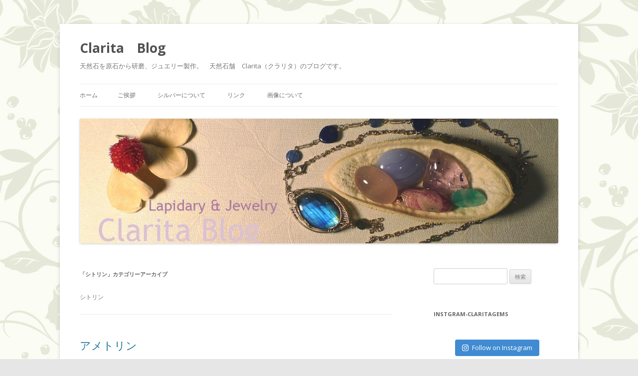

--- FILE ---
content_type: text/html; charset=UTF-8
request_url: https://blog.clarita-z.com/?cat=9
body_size: 9876
content:
<!DOCTYPE html>
<!--[if IE 7]>
<html class="ie ie7" lang="ja">
<![endif]-->
<!--[if IE 8]>
<html class="ie ie8" lang="ja">
<![endif]-->
<!--[if !(IE 7) & !(IE 8)]><!-->
<html lang="ja">
<!--<![endif]-->
<head>
<meta charset="UTF-8" />
<meta name="viewport" content="width=device-width" />
<title>シトリン | Clarita　Blog</title>
<link rel="profile" href="http://gmpg.org/xfn/11" />
<link rel="pingback" href="https://blog.clarita-z.com/xmlrpc.php">
<!--[if lt IE 9]>
<script src="https://blog.clarita-z.com/wp-content/themes/twentytwelve/js/html5.js?ver=3.7.0" type="text/javascript"></script>
<![endif]-->

<!-- All In One SEO Pack 3.6.2[302,328] -->
<meta name="description"  content="&lt;p&gt;シトリン&lt;/p&gt;" />
<meta name="robots" content="noindex,follow" />

<script type="application/ld+json" class="aioseop-schema">{"@context":"https://schema.org","@graph":[{"@type":"Organization","@id":"https://blog.clarita-z.com/#organization","url":"https://blog.clarita-z.com/","name":"Clarita　Blog","sameAs":[]},{"@type":"WebSite","@id":"https://blog.clarita-z.com/#website","url":"https://blog.clarita-z.com/","name":"Clarita　Blog","publisher":{"@id":"https://blog.clarita-z.com/#organization"},"potentialAction":{"@type":"SearchAction","target":"https://blog.clarita-z.com/?s={search_term_string}","query-input":"required name=search_term_string"}},{"@type":"CollectionPage","@id":"https://blog.clarita-z.com/?cat=9#collectionpage","url":"https://blog.clarita-z.com/?cat=9","inLanguage":"ja","name":"シトリン","isPartOf":{"@id":"https://blog.clarita-z.com/#website"},"breadcrumb":{"@id":"https://blog.clarita-z.com/?cat=9#breadcrumblist"},"description":"シトリン"},{"@type":"BreadcrumbList","@id":"https://blog.clarita-z.com/?cat=9#breadcrumblist","itemListElement":[{"@type":"ListItem","position":1,"item":{"@type":"WebPage","@id":"https://blog.clarita-z.com/","url":"https://blog.clarita-z.com/","name":"Clarita　Blog"}},{"@type":"ListItem","position":2,"item":{"@type":"WebPage","@id":"https://blog.clarita-z.com/?cat=6","url":"https://blog.clarita-z.com/?cat=6","name":"天然石"}},{"@type":"ListItem","position":3,"item":{"@type":"WebPage","@id":"https://blog.clarita-z.com/?cat=9","url":"https://blog.clarita-z.com/?cat=9","name":"シトリン"}}]}]}</script>
<link rel="canonical" href="https://blog.clarita-z.com/?cat=9" />
<!-- All In One SEO Pack -->
<link rel='dns-prefetch' href='//fonts.googleapis.com' />
<link rel='dns-prefetch' href='//s.w.org' />
<link href='https://fonts.gstatic.com' crossorigin rel='preconnect' />
<link rel="alternate" type="application/rss+xml" title="Clarita　Blog &raquo; フィード" href="https://blog.clarita-z.com/?feed=rss2" />
<link rel="alternate" type="application/rss+xml" title="Clarita　Blog &raquo; コメントフィード" href="https://blog.clarita-z.com/?feed=comments-rss2" />
<link rel="alternate" type="application/rss+xml" title="Clarita　Blog &raquo; シトリン カテゴリーのフィード" href="https://blog.clarita-z.com/?feed=rss2&#038;cat=9" />
		<script type="text/javascript">
			window._wpemojiSettings = {"baseUrl":"https:\/\/s.w.org\/images\/core\/emoji\/12.0.0-1\/72x72\/","ext":".png","svgUrl":"https:\/\/s.w.org\/images\/core\/emoji\/12.0.0-1\/svg\/","svgExt":".svg","source":{"concatemoji":"https:\/\/blog.clarita-z.com\/wp-includes\/js\/wp-emoji-release.min.js?ver=5.4.18"}};
			/*! This file is auto-generated */
			!function(e,a,t){var n,r,o,i=a.createElement("canvas"),p=i.getContext&&i.getContext("2d");function s(e,t){var a=String.fromCharCode;p.clearRect(0,0,i.width,i.height),p.fillText(a.apply(this,e),0,0);e=i.toDataURL();return p.clearRect(0,0,i.width,i.height),p.fillText(a.apply(this,t),0,0),e===i.toDataURL()}function c(e){var t=a.createElement("script");t.src=e,t.defer=t.type="text/javascript",a.getElementsByTagName("head")[0].appendChild(t)}for(o=Array("flag","emoji"),t.supports={everything:!0,everythingExceptFlag:!0},r=0;r<o.length;r++)t.supports[o[r]]=function(e){if(!p||!p.fillText)return!1;switch(p.textBaseline="top",p.font="600 32px Arial",e){case"flag":return s([127987,65039,8205,9895,65039],[127987,65039,8203,9895,65039])?!1:!s([55356,56826,55356,56819],[55356,56826,8203,55356,56819])&&!s([55356,57332,56128,56423,56128,56418,56128,56421,56128,56430,56128,56423,56128,56447],[55356,57332,8203,56128,56423,8203,56128,56418,8203,56128,56421,8203,56128,56430,8203,56128,56423,8203,56128,56447]);case"emoji":return!s([55357,56424,55356,57342,8205,55358,56605,8205,55357,56424,55356,57340],[55357,56424,55356,57342,8203,55358,56605,8203,55357,56424,55356,57340])}return!1}(o[r]),t.supports.everything=t.supports.everything&&t.supports[o[r]],"flag"!==o[r]&&(t.supports.everythingExceptFlag=t.supports.everythingExceptFlag&&t.supports[o[r]]);t.supports.everythingExceptFlag=t.supports.everythingExceptFlag&&!t.supports.flag,t.DOMReady=!1,t.readyCallback=function(){t.DOMReady=!0},t.supports.everything||(n=function(){t.readyCallback()},a.addEventListener?(a.addEventListener("DOMContentLoaded",n,!1),e.addEventListener("load",n,!1)):(e.attachEvent("onload",n),a.attachEvent("onreadystatechange",function(){"complete"===a.readyState&&t.readyCallback()})),(n=t.source||{}).concatemoji?c(n.concatemoji):n.wpemoji&&n.twemoji&&(c(n.twemoji),c(n.wpemoji)))}(window,document,window._wpemojiSettings);
		</script>
		<style type="text/css">
img.wp-smiley,
img.emoji {
	display: inline !important;
	border: none !important;
	box-shadow: none !important;
	height: 1em !important;
	width: 1em !important;
	margin: 0 .07em !important;
	vertical-align: -0.1em !important;
	background: none !important;
	padding: 0 !important;
}
</style>
	<link rel='stylesheet' id='sb_instagram_styles-css'  href='https://blog.clarita-z.com/wp-content/plugins/instagram-feed/css/sb-instagram-2-2.min.css?ver=2.4.4' type='text/css' media='all' />
<link rel='stylesheet' id='wp-block-library-css'  href='https://blog.clarita-z.com/wp-includes/css/dist/block-library/style.min.css?ver=5.4.18' type='text/css' media='all' />
<link rel='stylesheet' id='wp-block-library-theme-css'  href='https://blog.clarita-z.com/wp-includes/css/dist/block-library/theme.min.css?ver=5.4.18' type='text/css' media='all' />
<link rel='stylesheet' id='wpt-twitter-feed-css'  href='https://blog.clarita-z.com/wp-content/plugins/wp-to-twitter/css/twitter-feed.css?ver=5.4.18' type='text/css' media='all' />
<link rel='stylesheet' id='twentytwelve-fonts-css'  href='https://fonts.googleapis.com/css?family=Open+Sans%3A400italic%2C700italic%2C400%2C700&#038;subset=latin%2Clatin-ext&#038;display=fallback' type='text/css' media='all' />
<link rel='stylesheet' id='twentytwelve-style-css'  href='https://blog.clarita-z.com/wp-content/themes/twentytwelve/style.css?ver=20190507' type='text/css' media='all' />
<link rel='stylesheet' id='twentytwelve-block-style-css'  href='https://blog.clarita-z.com/wp-content/themes/twentytwelve/css/blocks.css?ver=20190406' type='text/css' media='all' />
<!--[if lt IE 9]>
<link rel='stylesheet' id='twentytwelve-ie-css'  href='https://blog.clarita-z.com/wp-content/themes/twentytwelve/css/ie.css?ver=20150214' type='text/css' media='all' />
<![endif]-->
<script type='text/javascript' src='https://blog.clarita-z.com/wp-includes/js/jquery/jquery.js?ver=1.12.4-wp'></script>
<script type='text/javascript' src='https://blog.clarita-z.com/wp-includes/js/jquery/jquery-migrate.min.js?ver=1.4.1'></script>
<script type='text/javascript' src='https://blog.clarita-z.com/wp-content/plugins/liquid-rwd-plus/js/jquery.cookie.js?ver=5.4.18'></script>
<script type='text/javascript' src='https://blog.clarita-z.com/wp-content/plugins/liquid-rwd-plus/js/rwd.js?ver=5.4.18'></script>
<link rel='https://api.w.org/' href='https://blog.clarita-z.com/index.php?rest_route=/' />
<link rel="EditURI" type="application/rsd+xml" title="RSD" href="https://blog.clarita-z.com/xmlrpc.php?rsd" />
<link rel="wlwmanifest" type="application/wlwmanifest+xml" href="https://blog.clarita-z.com/wp-includes/wlwmanifest.xml" /> 
<meta name="generator" content="WordPress 5.4.18" />
<style type="text/css">.recentcomments a{display:inline !important;padding:0 !important;margin:0 !important;}</style><style type="text/css" id="custom-background-css">
body.custom-background { background-image: url("https://blog.clarita-z.com/wp-content/uploads/2012/02/120_02a.jpg"); background-position: left top; background-size: auto; background-repeat: repeat; background-attachment: scroll; }
</style>
	</head>

<body class="archive category category-citrin category-9 custom-background wp-embed-responsive custom-font-enabled single-author">
<div id="page" class="hfeed site">
	<header id="masthead" class="site-header" role="banner">
		<hgroup>
			<h1 class="site-title"><a href="https://blog.clarita-z.com/" title="Clarita　Blog" rel="home">Clarita　Blog</a></h1>
			<h2 class="site-description">天然石を原石から研磨、ジュエリー製作。　天然石舗　Clarita（クラリタ）のブログです。</h2>
		</hgroup>

		<nav id="site-navigation" class="main-navigation" role="navigation">
			<button class="menu-toggle">メニュー</button>
			<a class="assistive-text" href="#content" title="コンテンツへスキップ">コンテンツへスキップ</a>
			<div class="nav-menu"><ul>
<li ><a href="https://blog.clarita-z.com/">ホーム</a></li><li class="page_item page-item-8"><a href="https://blog.clarita-z.com/?page_id=8">ご挨拶</a></li>
<li class="page_item page-item-354"><a href="https://blog.clarita-z.com/?page_id=354">シルバーについて</a></li>
<li class="page_item page-item-504"><a href="https://blog.clarita-z.com/?page_id=504">リンク</a></li>
<li class="page_item page-item-320"><a href="https://blog.clarita-z.com/?page_id=320">画像について</a></li>
</ul></div>
		</nav><!-- #site-navigation -->

				<a href="https://blog.clarita-z.com/"><img src="https://blog.clarita-z.com/wp-content/uploads/2017/11/cropped-cropped-P1080734aaa2017b-1.jpg" class="header-image" width="1260" height="328" alt="Clarita　Blog" /></a>
			</header><!-- #masthead -->

	<div id="main" class="wrapper">

	<section id="primary" class="site-content">
		<div id="content" role="main">

					<header class="archive-header">
				<h1 class="archive-title">
				「<span>シトリン</span>」カテゴリーアーカイブ				</h1>

							<div class="archive-meta"><p>シトリン</p>
</div>
						</header><!-- .archive-header -->

			
	<article id="post-19" class="post-19 post type-post status-publish format-standard hentry category-amethyst category-ametrine category-citrin category-gemstone category-lapidary">
				<header class="entry-header">
			
						<h1 class="entry-title">
				<a href="https://blog.clarita-z.com/?p=19" rel="bookmark">アメトリン</a>
			</h1>
										<div class="comments-link">
					<a href="https://blog.clarita-z.com/?p=19#respond"><span class="leave-reply">コメントを残す</span></a>				</div><!-- .comments-link -->
					</header><!-- .entry-header -->

				<div class="entry-content">
			<p>さあ　Clarita　Blog　頑張るぞ～！と思って、挨拶を書いた翌日、パソコンが壊れました&#8230;.</p>
<p>新しいパソコンの購入。たくさんの必要ソフトの再インストール。や～～～っと！ある程度のデータ移動も終わり、久々に研磨を再開、日記も書く余裕が出てきました！さて、書きます♪</p>
<p>&nbsp;</p>
<p>今日はアメトリンを研磨しました。</p>
<p><a href="https://blog.clarita-z.com/?attachment_id=20" rel="attachment wp-att-20"><img class="alignnone size-medium wp-image-20" title="アメトリンの原石１" src="https://blog.clarita-z.com/wp-content/uploads/2012/02/20120219a-600x375.jpg" alt="アメトリンの原石" width="600" height="375" srcset="https://blog.clarita-z.com/wp-content/uploads/2012/02/20120219a-600x375.jpg 600w, https://blog.clarita-z.com/wp-content/uploads/2012/02/20120219a-480x300.jpg 480w, https://blog.clarita-z.com/wp-content/uploads/2012/02/20120219a.jpg 800w" sizes="(max-width: 600px) 100vw, 600px" /></a></p>
<p>原石は、これ↑か、これ↓</p>
<p>多分、下の石ですが、これだとアメトリンというのがわかりにくいので、上の画像も一緒にアップ。全然、質が違う石のようですが、同じ店から同じ日に購入したものです。</p>
<p><a href="https://blog.clarita-z.com/?attachment_id=21" rel="attachment wp-att-21"><img class="alignnone size-full wp-image-21" title="アメトリンの原石２" src="https://blog.clarita-z.com/wp-content/uploads/2012/02/20120219b.jpg" alt="アメトリンの原石" width="600" height="402" srcset="https://blog.clarita-z.com/wp-content/uploads/2012/02/20120219b.jpg 600w, https://blog.clarita-z.com/wp-content/uploads/2012/02/20120219b-447x300.jpg 447w" sizes="(max-width: 600px) 100vw, 600px" /></a></p>
<p>こちらの石はカットした断面が出てないので、あまり美しく感じない方もいらっしゃるかもしれませんね^^;　　でもまあ、原石は大体、こんな感じです、ハイ。</p>
<p>&nbsp;</p>
<p>どちらも天然カラーとのこと。</p>
<p>アメシストやシトリン、アメトリンなど、天然の色ではないものが多数出ています。</p>
<p>アメシストカラーの紫、シトリンカラーのイエローが微妙に混ざっているのは、天然ならではです^^</p>
<p>薄めのラベンダーアメシストが特に好きなので、今回のこの原石は、研磨をするのがとても楽しみでした♪</p>
<p>&nbsp;</p>
<p>さて、研磨</p>
<p><a href="https://blog.clarita-z.com/?attachment_id=22" rel="attachment wp-att-22"><img class="alignnone size-full wp-image-22" title="アメトリンのカボション" src="https://blog.clarita-z.com/wp-content/uploads/2012/02/120219c.jpg" alt="アメトリンのカボション" width="600" height="476" srcset="https://blog.clarita-z.com/wp-content/uploads/2012/02/120219c.jpg 600w, https://blog.clarita-z.com/wp-content/uploads/2012/02/120219c-378x300.jpg 378w" sizes="(max-width: 600px) 100vw, 600px" /></a></p>
<p>&nbsp;</p>
<p>シトリンがうっすら入った、優しいラベンダー色のカボションとなりました♪</p>
<p>本当に淡い色ですので、白っぽい服に合わせると優しい色が引き立ちそうです。</p>
<p>また、クラックも多く入っていますが、良い柄になっていて、光を当てるとこんな感じで輝きます♪↓</p>
<p><a href="https://blog.clarita-z.com/?attachment_id=23" rel="attachment wp-att-23"><img class="alignnone size-full wp-image-23" title="アメトリンのカボション" src="https://blog.clarita-z.com/wp-content/uploads/2012/02/120219d.jpg" alt="研磨したアメトリンのカボションです" width="600" height="418" srcset="https://blog.clarita-z.com/wp-content/uploads/2012/02/120219d.jpg 600w, https://blog.clarita-z.com/wp-content/uploads/2012/02/120219d-430x300.jpg 430w" sizes="(max-width: 600px) 100vw, 600px" /></a></p>
<p>綺麗ですね～～～♪うっとり。。。</p>
<p>アクセサリーにして身につけたら、石が揺れる度に、キラキラと光を反射して輝きそうです。</p>
					</div><!-- .entry-content -->
		
		<footer class="entry-meta">
			カテゴリー: <a href="https://blog.clarita-z.com/?cat=8" rel="category">アメシスト（アメジスト）</a>, <a href="https://blog.clarita-z.com/?cat=7" rel="category">アメトリン</a>, <a href="https://blog.clarita-z.com/?cat=9" rel="category">シトリン</a>, <a href="https://blog.clarita-z.com/?cat=6" rel="category">天然石</a>, <a href="https://blog.clarita-z.com/?cat=5" rel="category">研磨</a> | 投稿日: <a href="https://blog.clarita-z.com/?p=19" title="00:03" rel="bookmark"><time class="entry-date" datetime="2012-02-20T00:03:30+09:00">2012年2月20日</time></a> | <span class="by-author">投稿者: <span class="author vcard"><a class="url fn n" href="https://blog.clarita-z.com/?author=1" title="clarita の投稿をすべて表示" rel="author">clarita</a></span></span>								</footer><!-- .entry-meta -->
	</article><!-- #post -->

		
		</div><!-- #content -->
	</section><!-- #primary -->


			<div id="secondary" class="widget-area" role="complementary">
			<aside id="search-2" class="widget widget_search"><form role="search" method="get" id="searchform" class="searchform" action="https://blog.clarita-z.com/">
				<div>
					<label class="screen-reader-text" for="s">検索:</label>
					<input type="text" value="" name="s" id="s" />
					<input type="submit" id="searchsubmit" value="検索" />
				</div>
			</form></aside><aside id="text-3" class="widget widget_text"><h3 class="widget-title">Instgram-claritagems</h3>			<div class="textwidget">
<div id="sb_instagram" class="sbi sbi_col_4  sbi_width_resp" style="padding-bottom: 10px;width: 100%;" data-feedid="sbi_claritagems#20" data-res="auto" data-cols="4" data-num="20" data-shortcode-atts="{}" >
	
    <div id="sbi_images" style="padding: 5px;">
		    </div>

	<div id="sbi_load">

	
	    <span class="sbi_follow_btn">
        <a href="https://www.instagram.com/claritagems/" target="_blank" rel="noopener nofollow noreferrer"><svg class="svg-inline--fa fa-instagram fa-w-14" aria-hidden="true" data-fa-processed="" aria-label="Instagram" data-prefix="fab" data-icon="instagram" role="img" viewBox="0 0 448 512">
	                <path fill="currentColor" d="M224.1 141c-63.6 0-114.9 51.3-114.9 114.9s51.3 114.9 114.9 114.9S339 319.5 339 255.9 287.7 141 224.1 141zm0 189.6c-41.1 0-74.7-33.5-74.7-74.7s33.5-74.7 74.7-74.7 74.7 33.5 74.7 74.7-33.6 74.7-74.7 74.7zm146.4-194.3c0 14.9-12 26.8-26.8 26.8-14.9 0-26.8-12-26.8-26.8s12-26.8 26.8-26.8 26.8 12 26.8 26.8zm76.1 27.2c-1.7-35.9-9.9-67.7-36.2-93.9-26.2-26.2-58-34.4-93.9-36.2-37-2.1-147.9-2.1-184.9 0-35.8 1.7-67.6 9.9-93.9 36.1s-34.4 58-36.2 93.9c-2.1 37-2.1 147.9 0 184.9 1.7 35.9 9.9 67.7 36.2 93.9s58 34.4 93.9 36.2c37 2.1 147.9 2.1 184.9 0 35.9-1.7 67.7-9.9 93.9-36.2 26.2-26.2 34.4-58 36.2-93.9 2.1-37 2.1-147.8 0-184.8zM398.8 388c-7.8 19.6-22.9 34.7-42.6 42.6-29.5 11.7-99.5 9-132.1 9s-102.7 2.6-132.1-9c-19.6-7.8-34.7-22.9-42.6-42.6-11.7-29.5-9-99.5-9-132.1s-2.6-102.7 9-132.1c7.8-19.6 22.9-34.7 42.6-42.6 29.5-11.7 99.5-9 132.1-9s102.7-2.6 132.1 9c19.6 7.8 34.7 22.9 42.6 42.6 11.7 29.5 9 99.5 9 132.1s2.7 102.7-9 132.1z"></path>
	            </svg>Follow on Instagram</a>
    </span>
	
</div>
	    <span class="sbi_resized_image_data" data-feed-id="sbi_claritagems#20" data-resized="[]">
	</span>
	        <div id="sbi_mod_error">
            <span>This error message is only visible to WordPress admins</span><br />
        <p><b>Error: No posts found.</b><p>Make sure this account has posts available on instagram.com.</p>        </div>
        </div>


</div>
		</aside><aside id="archives-2" class="widget widget_archive"><h3 class="widget-title">アーカイブ</h3>		<label class="screen-reader-text" for="archives-dropdown-2">アーカイブ</label>
		<select id="archives-dropdown-2" name="archive-dropdown">
			
			<option value="">月を選択</option>
				<option value='https://blog.clarita-z.com/?m=202006'> 2020年6月 &nbsp;(1)</option>
	<option value='https://blog.clarita-z.com/?m=201901'> 2019年1月 &nbsp;(1)</option>
	<option value='https://blog.clarita-z.com/?m=201809'> 2018年9月 &nbsp;(1)</option>
	<option value='https://blog.clarita-z.com/?m=201807'> 2018年7月 &nbsp;(1)</option>
	<option value='https://blog.clarita-z.com/?m=201804'> 2018年4月 &nbsp;(1)</option>
	<option value='https://blog.clarita-z.com/?m=201802'> 2018年2月 &nbsp;(1)</option>
	<option value='https://blog.clarita-z.com/?m=201711'> 2017年11月 &nbsp;(1)</option>
	<option value='https://blog.clarita-z.com/?m=201710'> 2017年10月 &nbsp;(2)</option>
	<option value='https://blog.clarita-z.com/?m=201709'> 2017年9月 &nbsp;(1)</option>
	<option value='https://blog.clarita-z.com/?m=201706'> 2017年6月 &nbsp;(2)</option>
	<option value='https://blog.clarita-z.com/?m=201705'> 2017年5月 &nbsp;(2)</option>
	<option value='https://blog.clarita-z.com/?m=201704'> 2017年4月 &nbsp;(1)</option>
	<option value='https://blog.clarita-z.com/?m=201612'> 2016年12月 &nbsp;(2)</option>
	<option value='https://blog.clarita-z.com/?m=201609'> 2016年9月 &nbsp;(1)</option>
	<option value='https://blog.clarita-z.com/?m=201605'> 2016年5月 &nbsp;(2)</option>
	<option value='https://blog.clarita-z.com/?m=201604'> 2016年4月 &nbsp;(1)</option>
	<option value='https://blog.clarita-z.com/?m=201602'> 2016年2月 &nbsp;(1)</option>
	<option value='https://blog.clarita-z.com/?m=201601'> 2016年1月 &nbsp;(1)</option>
	<option value='https://blog.clarita-z.com/?m=201508'> 2015年8月 &nbsp;(1)</option>
	<option value='https://blog.clarita-z.com/?m=201504'> 2015年4月 &nbsp;(1)</option>
	<option value='https://blog.clarita-z.com/?m=201502'> 2015年2月 &nbsp;(1)</option>
	<option value='https://blog.clarita-z.com/?m=201501'> 2015年1月 &nbsp;(1)</option>
	<option value='https://blog.clarita-z.com/?m=201408'> 2014年8月 &nbsp;(1)</option>
	<option value='https://blog.clarita-z.com/?m=201406'> 2014年6月 &nbsp;(1)</option>
	<option value='https://blog.clarita-z.com/?m=201403'> 2014年3月 &nbsp;(1)</option>
	<option value='https://blog.clarita-z.com/?m=201401'> 2014年1月 &nbsp;(1)</option>
	<option value='https://blog.clarita-z.com/?m=201312'> 2013年12月 &nbsp;(2)</option>
	<option value='https://blog.clarita-z.com/?m=201310'> 2013年10月 &nbsp;(1)</option>
	<option value='https://blog.clarita-z.com/?m=201309'> 2013年9月 &nbsp;(1)</option>
	<option value='https://blog.clarita-z.com/?m=201308'> 2013年8月 &nbsp;(1)</option>
	<option value='https://blog.clarita-z.com/?m=201307'> 2013年7月 &nbsp;(1)</option>
	<option value='https://blog.clarita-z.com/?m=201305'> 2013年5月 &nbsp;(1)</option>
	<option value='https://blog.clarita-z.com/?m=201304'> 2013年4月 &nbsp;(1)</option>
	<option value='https://blog.clarita-z.com/?m=201303'> 2013年3月 &nbsp;(2)</option>
	<option value='https://blog.clarita-z.com/?m=201302'> 2013年2月 &nbsp;(1)</option>
	<option value='https://blog.clarita-z.com/?m=201301'> 2013年1月 &nbsp;(2)</option>
	<option value='https://blog.clarita-z.com/?m=201212'> 2012年12月 &nbsp;(1)</option>
	<option value='https://blog.clarita-z.com/?m=201210'> 2012年10月 &nbsp;(2)</option>
	<option value='https://blog.clarita-z.com/?m=201209'> 2012年9月 &nbsp;(5)</option>
	<option value='https://blog.clarita-z.com/?m=201208'> 2012年8月 &nbsp;(3)</option>
	<option value='https://blog.clarita-z.com/?m=201207'> 2012年7月 &nbsp;(2)</option>
	<option value='https://blog.clarita-z.com/?m=201206'> 2012年6月 &nbsp;(1)</option>
	<option value='https://blog.clarita-z.com/?m=201205'> 2012年5月 &nbsp;(2)</option>
	<option value='https://blog.clarita-z.com/?m=201204'> 2012年4月 &nbsp;(2)</option>
	<option value='https://blog.clarita-z.com/?m=201203'> 2012年3月 &nbsp;(3)</option>
	<option value='https://blog.clarita-z.com/?m=201202'> 2012年2月 &nbsp;(2)</option>

		</select>

<script type="text/javascript">
/* <![CDATA[ */
(function() {
	var dropdown = document.getElementById( "archives-dropdown-2" );
	function onSelectChange() {
		if ( dropdown.options[ dropdown.selectedIndex ].value !== '' ) {
			document.location.href = this.options[ this.selectedIndex ].value;
		}
	}
	dropdown.onchange = onSelectChange;
})();
/* ]]> */
</script>

		</aside><aside id="linkcat-2" class="widget widget_links"><h3 class="widget-title">ブログロール</h3>
	<ul class='xoxo blogroll'>
<li><a href="https://store.shopping.yahoo.co.jp/clarita/">Clarita　ショップページ（Yahoo)</a></li>
<li><a href="https://www.facebook.com/claritagems" rel="me" title="クラリタのFacebookページです" target="_blank">Facebook</a>
クラリタのFacebookページです</li>
<li><a href="https://www.instagram.com/claritagems/?hl=ja" title="インスタグラム">instgram</a>
インスタグラム</li>
<li><a href="https://twitter.com/clarita_gg" title="ブログの更新通知をご希望の方はこちらにご登録ください">Twitter</a>
ブログの更新通知をご希望の方はこちらにご登録ください</li>

	</ul>
</aside>
<aside id="calendar-2" class="widget widget_calendar"><div id="calendar_wrap" class="calendar_wrap"><table id="wp-calendar" class="wp-calendar-table">
	<caption>2026年1月</caption>
	<thead>
	<tr>
		<th scope="col" title="月曜日">月</th>
		<th scope="col" title="火曜日">火</th>
		<th scope="col" title="水曜日">水</th>
		<th scope="col" title="木曜日">木</th>
		<th scope="col" title="金曜日">金</th>
		<th scope="col" title="土曜日">土</th>
		<th scope="col" title="日曜日">日</th>
	</tr>
	</thead>
	<tbody>
	<tr>
		<td colspan="3" class="pad">&nbsp;</td><td>1</td><td>2</td><td>3</td><td>4</td>
	</tr>
	<tr>
		<td>5</td><td>6</td><td>7</td><td>8</td><td>9</td><td>10</td><td>11</td>
	</tr>
	<tr>
		<td>12</td><td>13</td><td>14</td><td>15</td><td>16</td><td id="today">17</td><td>18</td>
	</tr>
	<tr>
		<td>19</td><td>20</td><td>21</td><td>22</td><td>23</td><td>24</td><td>25</td>
	</tr>
	<tr>
		<td>26</td><td>27</td><td>28</td><td>29</td><td>30</td><td>31</td>
		<td class="pad" colspan="1">&nbsp;</td>
	</tr>
	</tbody>
	</table><nav aria-label="前と次の月" class="wp-calendar-nav">
		<span class="wp-calendar-nav-prev"><a href="https://blog.clarita-z.com/?m=202006">&laquo; 6月</a></span>
		<span class="pad">&nbsp;</span>
		<span class="wp-calendar-nav-next">&nbsp;</span>
	</nav></div></aside>		<aside id="recent-posts-2" class="widget widget_recent_entries">		<h3 class="widget-title">最近の投稿</h3>		<ul>
											<li>
					<a href="https://blog.clarita-z.com/?p=565">オーシャンジャスパーのピアス＆清澄白河合同展示会</a>
									</li>
											<li>
					<a href="https://blog.clarita-z.com/?p=559">明けましておめでとうございます^^　2019年2月のミネラルショー</a>
									</li>
											<li>
					<a href="https://blog.clarita-z.com/?p=548">ミネラルフェスタ　in　横浜ワールドポーターズ　と　ホワイトファントムクォーツ</a>
									</li>
											<li>
					<a href="https://blog.clarita-z.com/?p=538">ホームページをリニューアル</a>
									</li>
											<li>
					<a href="https://blog.clarita-z.com/?p=532">ジェムシリカとミネラルフェスタin横浜ワールドポーターズ</a>
									</li>
					</ul>
		</aside><aside id="recent-comments-2" class="widget widget_recent_comments"><h3 class="widget-title">最近のコメント</h3><ul id="recentcomments"><li class="recentcomments"><a href="https://blog.clarita-z.com/?p=565#comment-19053">オーシャンジャスパーのピアス＆清澄白河合同展示会</a> に <span class="comment-author-link">clarita</span> より</li><li class="recentcomments"><a href="https://blog.clarita-z.com/?p=565#comment-19050">オーシャンジャスパーのピアス＆清澄白河合同展示会</a> に <span class="comment-author-link">ririco-k</span> より</li><li class="recentcomments"><a href="https://blog.clarita-z.com/?p=548#comment-16419">ミネラルフェスタ　in　横浜ワールドポーターズ　と　ホワイトファントムクォーツ</a> に <span class="comment-author-link">clarita</span> より</li><li class="recentcomments"><a href="https://blog.clarita-z.com/?p=548#comment-16418">ミネラルフェスタ　in　横浜ワールドポーターズ　と　ホワイトファントムクォーツ</a> に <span class="comment-author-link">首藤 孝子</span> より</li><li class="recentcomments"><a href="https://blog.clarita-z.com/?p=538#comment-16047">ホームページをリニューアル</a> に <span class="comment-author-link">clarita</span> より</li></ul></aside><aside id="categories-2" class="widget widget_categories"><h3 class="widget-title">カテゴリー</h3>		<ul>
				<li class="cat-item cat-item-1"><a href="https://blog.clarita-z.com/?cat=1" title="その他諸々">etc</a>
</li>
	<li class="cat-item cat-item-8"><a href="https://blog.clarita-z.com/?cat=8" title="アメシスト（アメジスト）の話題です">アメシスト（アメジスト）</a>
</li>
	<li class="cat-item cat-item-7"><a href="https://blog.clarita-z.com/?cat=7" title="アメトリン">アメトリン</a>
</li>
	<li class="cat-item cat-item-35"><a href="https://blog.clarita-z.com/?cat=35">オパール</a>
</li>
	<li class="cat-item cat-item-30"><a href="https://blog.clarita-z.com/?cat=30">ガーデンクォーツ</a>
</li>
	<li class="cat-item cat-item-9 current-cat"><a aria-current="page" href="https://blog.clarita-z.com/?cat=9" title="シトリン">シトリン</a>
</li>
	<li class="cat-item cat-item-36"><a href="https://blog.clarita-z.com/?cat=36">ジェムシリカ</a>
</li>
	<li class="cat-item cat-item-17"><a href="https://blog.clarita-z.com/?cat=17">スギライト</a>
</li>
	<li class="cat-item cat-item-19"><a href="https://blog.clarita-z.com/?cat=19">スモーキークォーツ</a>
</li>
	<li class="cat-item cat-item-29"><a href="https://blog.clarita-z.com/?cat=29">ティファニーストーン</a>
</li>
	<li class="cat-item cat-item-27"><a href="https://blog.clarita-z.com/?cat=27">ファイヤーアゲート</a>
</li>
	<li class="cat-item cat-item-18"><a href="https://blog.clarita-z.com/?cat=18">フローライト</a>
</li>
	<li class="cat-item cat-item-34"><a href="https://blog.clarita-z.com/?cat=34">ペンダント</a>
</li>
	<li class="cat-item cat-item-23"><a href="https://blog.clarita-z.com/?cat=23">ボツワナアゲート</a>
</li>
	<li class="cat-item cat-item-16"><a href="https://blog.clarita-z.com/?cat=16">ラピスラズリ</a>
</li>
	<li class="cat-item cat-item-10"><a href="https://blog.clarita-z.com/?cat=10" title="ラブラドライト">ラブラドライト</a>
</li>
	<li class="cat-item cat-item-28"><a href="https://blog.clarita-z.com/?cat=28">ラリマール（ラリマー）</a>
</li>
	<li class="cat-item cat-item-20"><a href="https://blog.clarita-z.com/?cat=20">ローズクォーツ</a>
</li>
	<li class="cat-item cat-item-15"><a href="https://blog.clarita-z.com/?cat=15" title="ロードクロサイト（インカローズ）">ロードクロサイト（アルゼンチン産インカローズ）</a>
</li>
	<li class="cat-item cat-item-11"><a href="https://blog.clarita-z.com/?cat=11" title="国産ロードクロサイトのご紹介です">ロードクロサイト（北海道産）</a>
</li>
	<li class="cat-item cat-item-6 current-cat-parent current-cat-ancestor"><a href="https://blog.clarita-z.com/?cat=6" title="石別でご覧になる方は、こちらからどうぞ。">天然石</a>
</li>
	<li class="cat-item cat-item-5"><a href="https://blog.clarita-z.com/?cat=5" title="原石から研磨した石のご紹介です">研磨</a>
</li>
	<li class="cat-item cat-item-4"><a href="https://blog.clarita-z.com/?cat=4" title="銀線を使ったアクセサリーのご紹介です">銀線アクセサリ</a>
</li>
		</ul>
			</aside><aside id="meta-2" class="widget widget_meta"><h3 class="widget-title">メタ情報</h3>			<ul>
						<li><a href="https://blog.clarita-z.com/wp-login.php">ログイン</a></li>
			<li><a href="https://blog.clarita-z.com/?feed=rss2">投稿フィード</a></li>
			<li><a href="https://blog.clarita-z.com/?feed=comments-rss2">コメントフィード</a></li>
			<li><a href="https://ja.wordpress.org/">WordPress.org</a></li>			</ul>
			</aside>		</div><!-- #secondary -->
		</div><!-- #main .wrapper -->
	<footer id="colophon" role="contentinfo">
		<div class="site-info">
									<a href="https://ja.wordpress.org/" class="imprint" title="セマンティックなパブリッシングツール">
				Proudly powered by WordPress			</a>
		</div><!-- .site-info -->
	</footer><!-- #colophon -->
</div><!-- #page -->


<!-- tracker added by Ultimate Google Analytics plugin v1.6.0: http://www.oratransplant.nl/uga -->
<script type="text/javascript">
var gaJsHost = (("https:" == document.location.protocol) ? "https://ssl." : "http://www.");
document.write(unescape("%3Cscript src='" + gaJsHost + "google-analytics.com/ga.js' type='text/javascript'%3E%3C/script%3E"));
</script>
<script type="text/javascript">
var pageTracker = _gat._getTracker("UA-18572650-6");
pageTracker._initData();
pageTracker._trackPageview();
</script>
<!-- Instagram Feed JS -->
<script type="text/javascript">
var sbiajaxurl = "https://blog.clarita-z.com/wp-admin/admin-ajax.php";
</script>
<script type='text/javascript' src='https://blog.clarita-z.com/wp-content/themes/twentytwelve/js/navigation.js?ver=20141205'></script>
<script type='text/javascript' src='https://blog.clarita-z.com/wp-includes/js/wp-embed.min.js?ver=5.4.18'></script>
<script type='text/javascript'>
/* <![CDATA[ */
var sb_instagram_js_options = {"font_method":"svg","resized_url":"https:\/\/blog.clarita-z.com\/wp-content\/uploads\/sb-instagram-feed-images\/","placeholder":"https:\/\/blog.clarita-z.com\/wp-content\/plugins\/instagram-feed\/img\/placeholder.png"};
/* ]]> */
</script>
<script type='text/javascript' src='https://blog.clarita-z.com/wp-content/plugins/instagram-feed/js/sb-instagram-2-2.min.js?ver=2.4.4'></script>
</body>
</html>
